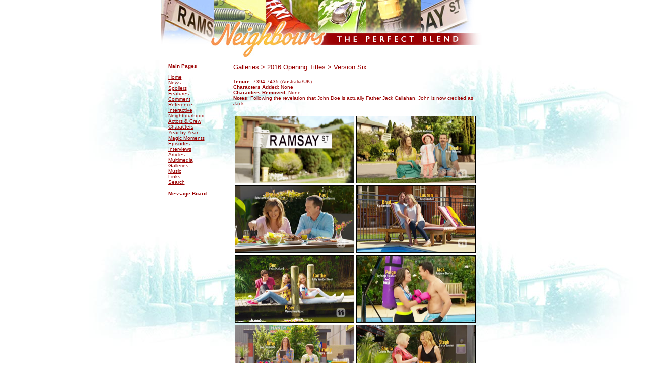

--- FILE ---
content_type: text/html
request_url: http://perfectblend.net/galleries/opening/2016/2016f.htm
body_size: 1851
content:
<!DOCTYPE HTML PUBLIC "-//W3C//DTD HTML 4.0 Transitional//EN">
<HTML><HEAD><TITLE>Neighbours: The Perfect Blend | 2016 Opening Titles | Version Six</TITLE>
<META http-equiv=Content-Type content="text/html; charset=windows-1252">
<META content="MSHTML 5.50.4134.100" name=GENERATOR>



			




			


			


			


			
</HEAD>
<BODY text=#000000 vLink=#660033 aLink=#990000 link=#990000 bgColor=#FFFFFF 
leftMargin=0 topMargin=0 rightMargin=0 marginwidth="0" marginheight="0" background="http://perfectblend.net/back.jpg">
<TABLE height=54 cellSpacing=0 cellPadding=0 width=628 
align=center  border=0>
    <TBODY> 
    <TR vAlign=top> 
      
    <TD height=39><img src="http://perfectblend.net/header.jpg" width="641" height="114"></TD>
    </TR>

    <TR vAlign=top>
      <TD height=39>
        <table cellspacing=0 cellpadding=0 width=637 border=0 align="center" height="270">
          <tbody> 
          <tr valign=top> 
            <td height="93"> 
              <table cellspacing=0 cellpadding=0 width=141 border=0 align="left" height="185">
                <tbody> 
                <tr> 
                  <td width=12 height="171"> 
                    <div align="left"> 
                      <p>&nbsp;</p>

                    </div>
                  </td>
                  <td width=129 height="171"> 
                    <table cellspacing=0 cellpadding=0 width=123 border=0>
                      <tbody> 
                      <tr> 
                        
                      <td valign=top width=123> 
                        <p><font face="Verdana, Arial, Helvetica, sans-serif" color=#9999cc size=1><b><font color="#FFFFFF">.</font><br>
                          </b></font><font face="Verdana, Arial, Helvetica, sans-serif" size="1" color="#990000">
                          <b>Main Pages</b><br>

                          <br>
                          <a href="http://perfectblend.net">Home</a><br>
                          <a href="http://perfectblend.net/news/">News</a><br>
                          <a href="http://perfectblend.net/news/spoiler/">Spoilers</a><br>
                          <a href="http://perfectblend.net/features/">Features</a><br>
                          <a href="http://perfectblend.net/comment/">Comment</a><br>

                          <a href="http://perfectblend.net/reference/">Reference</a><br>
                          <a href="http://perfectblend.net/interactive/">Interactive</a><br>
                          <a href="http://perfectblend.net/neighbourhood/">Neighbourhood</a><br>
                          <a href="http://perfectblend.net/neighbourhood/pro/">Actors 
                          & Crew</a><br>
                          <a href="http://perfectblend.net/neighbourhood/bio/">Characters</a><br>

                          <a href="http://perfectblend.net/review/">Year by Year</a><br>

                          <a href="http://perfectblend.net/magic/">Magic Moments</a><br>
                          <a href="http://perfectblend.net/review/episodes/">Episodes</a><br>
                          <a href="http://perfectblend.net/interviews/">Interviews</a><br>
                          <a href="http://perfectblend.net/reference/articles">Articles</a><br>
                          <a href="http://perfectblend.net/media/">Multimedia</a><br>

                          
                          <a href="http://perfectblend.net/galleries/">Galleries</a><br>

                          
                          <a href="http://perfectblend.net/music/">Music</a><br>
                          <a href="http://perfectblend.net/links.htm">Links</a><br>
                          <a href="http://perfectblend.net/search.htm">Search</a><br>
                          <br>
                          <a href="http://www.neighboursboard.co.uk/"><b>Message 
                          Board</b></a><br></font></p>

                      </td>
                      </tr>

                      </tbody> 
                    </table>
                  </td>
                </tr>
                </tbody> 
              </table>
              <table cellspacing=0 cellpadding=0 width=487 border=0 height="28">

                <tbody> 
                <tr> 
<td height="18"> 
                  <p><font face="Verdana, Arial, Helvetica, sans-serif" color=#9999cc size=1><b><font color="#FFFFFF">.</font><br>

                    </b></font><font face="Verdana, Arial, Helvetica, sans-serif" size="2" color="#990000"><a href="http://perfectblend.net/galleries/index.htm">Galleries</a> 
                    &gt; <a href="http://perfectblend.net/galleries/opening/2016/">2016 Opening Titles</a> &gt; Version Six</b>
                  <p><font face="Verdana, Arial, Helvetica, sans-serif" size="1" color="#990000"><b>Tenure</b>: 7394-7435 (Australia/UK)<br>

<b>Characters Added</b>: None<br>
<b>Characters Removed</b>: None<br>
<b>Notes</b>: Following the revelation that John Doe is actually Father Jack Callahan, John is now credited as Jack

</font></p>
                  <table width="482" cellpadding="1">

                    <tr> 
                      <td align="right" width="29"><img src="2015a-01.png" width="235" height="132" border="1"></td>
                      <td align="right" width="179"><img src="2015a-02.png" width="235" height="132" border="1"></td>
                      
                    </tr>

                     <tr> 
                      <td align="right" width="29"><img src="2016b-01.png" width="235" height="132" border="1"></td>
                      <td align="right" width="179"><img src="2016d-01.png" width="235" height="132" border="1"></td>
                      
                    </tr>

                    <tr>
					  <td align="right" width="29"><img src="2016c-01.png" width="235" height="132" border="1"></td> 
                      <td align="right" width="179"><img src="2016f-01.png" width="235" height="132" border="1"></td>
                      
					</tr>
					<tr>
					<td align="right" width="29"><img src="2016d-03.png" width="235" height="132" border="1"></td>
                      <td align="right" width="179"><img src="2016e-01.png" width="235" height="132" border="1"></td>
                     
					 </tr>
                    <tr> 
					 <td align="right" width="29"><img src="2015g-02.png" width="235" height="132" border="1"></td>
                      <td align="right" width="179"><img src="2015a-10.png" width="235" height="132" border="1"></td>
                     
						 </tr>
                    <tr> 
 					<td align="right" width="29"><img src="2015a-11.png" width="235" height="132" border="1"></td>
                     
                    </tr>
   
                    
                  </table>

<p align="right"><font size="1" face="Verdana, Arial, Helvetica, sans-serif" color="#990000">&lt; 
                    <a href="http://perfectblend.net/galleries/opening/2016/2016e.htm">Previous Sequence</a> | <a href="index.htm">2016 Home</a> 
                    | <a href="http://perfectblend.net/galleries/opening/2016/2016g.htm">Next Sequence</a> &gt;</font></p>

 
                  
                  <p align="right"><font face="Verdana, Arial, Helvetica, sans-serif" size="1" color="#990000"><a href="http://perfectblend.net/">Home</a></font></p>

					
                   

                  </td>

                </tr>
                </tbody> 
              </table>
            </td>
          </tr>
          <tr valign=top> 
            <td height="10"> 
              <table cellspacing=0 cellpadding=0 width=630 border=0 align="center" height="26">

                <tbody> 
                <tr valign=top> 
                  <td height="44 width="134 width="67"">&nbsp;</td>

                  <td height="44" width="579"> 
                    <div align="center"> 
                      
                    <p><font size="1" face="Verdana, Arial, Helvetica, sans-serif" color="#0066CC"><img src="http://perfectblend.net/footer.gif" width="358" height="70"></font><font size="1" face="Verdana, Arial, Helvetica, sans-serif"><br>
                        </font></p>
                      
                    <img src="http://perfectblend.net/pbdisclaimer.gif" width="431" height="85" usemap="#Map" border="0">
                    </div>
                  </td>

                </tr>
                </tbody> 
              </table>

            </td>
          </tr>
          </tbody> 
        </table>
      </td>
    </tr>

    </tbody> 
  </table>
<map name="Map">
  <area shape="rect" coords="92,8,132,19" href="http://perfectblend.net/about.htm">

  <area shape="rect" coords="141,9,174,18" href="http://perfectblend.net/contact.htm">
</map>
</BODY>
</HTML>


